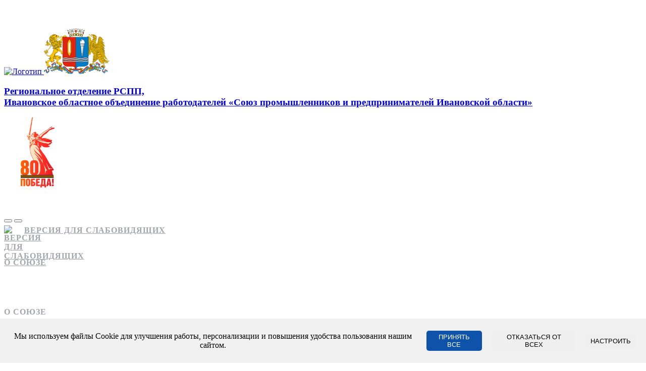

--- FILE ---
content_type: text/html; charset=UTF-8
request_url: https://ivanovo.rspp.ru/events/news/OnlaynoprosRSPPVnimaniyubiznessoobshchestva/
body_size: 69567
content:
<!DOCTYPE html>
<html lang="ru" prefix="og: https://ogp.me/ns#">
<head>
    <meta name="viewport" content="width=device-width, initial-scale=1, maximum-scale=5">
<meta charset="utf-8">
<script>
    var ajax_path = "/local/templates/.default/ajax/";
    window.LANGUAGE_ID = 'ru';
    window.COOKIE_DOMAIN = '.rspp.ru';
</script>

<link rel="icon" href="/favicon.ico" sizes="any" type="image/x-icon">
<link rel="manifest" href="/manifest.json">
    <link rel="icon" type="image/svg" href="/favicon.svg">
    <meta name="apple-mobile-web-app-title" content="РСПП">
    <meta name="application-name" content="РСПП">
<meta name="theme-color" content="#ffffff">

<link rel="icon" type="image/png" sizes="16x16" href="/favicon-16x16.png">
<link rel="icon" type="image/png" sizes="32x32" href="/favicon-32x32.png">
<link rel="icon" type="image/png" sizes="36x36" href="/android-chrome-36x36.png">
<link rel="icon" type="image/x-icon" sizes="48x48" href="/favicon.ico">
<link rel="icon" type="image/png" sizes="72x72" href="/android-chrome-72x72.png">
<link rel="icon" type="image/png" sizes="96x96" href="/android-chrome-96x96.png">
<link rel="icon" type="image/png" sizes="144x144" href="/android-chrome-144x144.png">
<link rel="icon" type="image/png" sizes="192x192" href="/android-chrome-192x192.png">
<link rel="icon" type="image/png" sizes="194x194" href="/favicon-194x194.png">
<link rel="icon" type="image/png" sizes="256x256" href="/android-chrome-256x256.png">
<link rel="icon" type="image/png" sizes="384x384" href="/android-chrome-384x384.png">
<link rel="icon" type="image/png" sizes="512x512" href="/android-chrome-512x512.png">

<link rel="mask-icon" href="/safari-pinned-tab.svg" color="#0e52a9">
<link rel="apple-touch-icon" sizes="57x57" href="/apple-touch-icon-57x57.png">
<link rel="apple-touch-icon" sizes="60x60" href="/apple-touch-icon-60x60.png">
<link rel="apple-touch-icon" sizes="72x72" href="/apple-touch-icon-72x72.png">
<link rel="apple-touch-icon" sizes="76x76" href="/apple-touch-icon-76x76.png">
<link rel="apple-touch-icon" sizes="114x114" href="/apple-touch-icon-114x114.png">
<link rel="apple-touch-icon" sizes="120x120" href="/apple-touch-icon-120x120.png">
<link rel="apple-touch-icon" sizes="144x144" href="/apple-touch-icon-144x144.png">
<link rel="apple-touch-icon" sizes="152x152" href="/apple-touch-icon-152x152.png">
<link rel="apple-touch-icon" sizes="180x180" href="/apple-touch-icon-180x180.png">
<meta name="apple-mobile-web-app-capable" content="yes">
<meta name="apple-mobile-web-app-status-bar-style" content="default">

<meta name="msapplication-TileColor" content="#ffffff">
<meta name="msapplication-TileImage" content="/mstile-144x144.png">
<meta name="msapplication-config" content="/browserconfig.xml">

<meta property="og:locale" content="ru_RU"/>
<meta property="og:type" content="article"/>
<meta property="og:site_name" content="РСПП"/>
<meta property="og:title" content="Онлайн - опрос РСПП! Вниманию бизнес – сообщества! — Новости РСПП"/>
<meta name="og:description" content="Российский союз промышленников и предпринимателей совместно с Международной организацией труда (МОТ) проводит опрос среди своих членов, чтобы понять текущую ситуацию и проблемы в связи с продолжающимся кризисом, связанным с распространением COVID-19." />
<meta property="og:image" content="https://ivanovo.rspp.ru/favicon.png"/>
<meta name="og:url" content="https://ivanovo.rspp.ru/events/news/OnlaynoprosRSPPVnimaniyubiznessoobshchestva/" />

<meta property="twitter:card" content="summary_large_image"/>
<meta property="twitter:title" content="Онлайн - опрос РСПП! Вниманию бизнес – сообщества! — Новости РСПП">
<meta name="twitter:description" content="Российский союз промышленников и предпринимателей совместно с Международной организацией труда (МОТ) проводит опрос среди своих членов, чтобы понять текущую ситуацию и проблемы в связи с продолжающимся кризисом, связанным с распространением COVID-19." />
<meta property="twitter:image" content="https://ivanovo.rspp.ru/favicon.png"/>

<meta name="copyright" content="«РСПП»" />
    <meta http-equiv="Content-Type" content="text/html; charset=UTF-8" />
<meta name="robots" content="index, follow" />
<meta name="keywords" content="опрос, предпринимателей, можно, просим, рспп" />
<meta name="description" content="Российский союз промышленников и предпринимателей совместно с Международной организацией труда (МОТ) проводит опрос среди своих членов, чтобы понять текущую ситуацию и проблемы в связи с продолжающимся кризисом, связанным с распространением COVID-19." />
<link rel="canonical" href="https://ivanovo.rspp.ru/events/news/OnlaynoprosRSPPVnimaniyubiznessoobshchestva/" />
<style>.header__navigation .item{display:flex;flex-direction:row;align-items:center;font-weight:700;color:rgba(25,30,39,.4);text-transform:uppercase;transition:color .3s ease;padding:2.5rem 1.5rem;letter-spacing:.06rem}.header__navigation .item.display-none-desktop + .item,.header__navigation .item:first-child{padding-left:0}.header__navigation .item:last-child{padding-right:0}.header__navigation .item.display-none-desktop+.item,.header__navigation .item:first-child{padding-left:0}.mobile .header__top_logo img{height:6.4rem;width:6.4rem;margin-right:0!important}.header__top{padding:3rem 0}.mobile .header__top{padding:2rem 0 1.2rem;}.mobile .header__mobile-btn{margin-top: 1rem;}.header__navigation_bar__admin .item{padding:5px 0;margin-right:20px}._red_color{color:#e54343 !important}.mobile .admin__item__exit{margin-bottom:4.8rem !important}html:not(.mobile) .header__navigation_bar .item__right{margin-left:auto;margin-right: 0;}</style>


<link href="/bitrix/js/ui/design-tokens/dist/ui.design-tokens.css?172634319126358" type="text/css"  rel="stylesheet" />
<link href="/bitrix/js/ui/fonts/opensans/ui.font.opensans.css?16920676882555" type="text/css"  rel="stylesheet" />
<link href="/bitrix/js/main/popup/dist/main.popup.bundle.css?173752774829852" type="text/css"  rel="stylesheet" />
<link href="/bitrix/js/main/core/css/core_date.css?169206768510481" type="text/css"  rel="stylesheet" />
<link href="/local/templates/.default/components/bitrix/news/.default/bitrix/news.detail/news_detail_general/style.css?1668701313630" type="text/css"  rel="stylesheet" />
<link href="/local/app/assets/lib/fancyapps.4.0/fancybox.min.css?166818187819766" type="text/css"  rel="stylesheet" />
<link href="/local/app/assets/build/bundle.css?1751452455200083" type="text/css"  data-template-style="true"  rel="stylesheet" />
<link href="/local/templates/region/css/cookie-notice.css?17633864222797" type="text/css"  data-template-style="true"  rel="stylesheet" />
<script>if(!window.BX)window.BX={};if(!window.BX.message)window.BX.message=function(mess){if(typeof mess==='object'){for(let i in mess) {BX.message[i]=mess[i];} return true;}};</script>
<script>(window.BX||top.BX).message({"JS_CORE_LOADING":"Загрузка...","JS_CORE_NO_DATA":"- Нет данных -","JS_CORE_WINDOW_CLOSE":"Закрыть","JS_CORE_WINDOW_EXPAND":"Развернуть","JS_CORE_WINDOW_NARROW":"Свернуть в окно","JS_CORE_WINDOW_SAVE":"Сохранить","JS_CORE_WINDOW_CANCEL":"Отменить","JS_CORE_WINDOW_CONTINUE":"Продолжить","JS_CORE_H":"ч","JS_CORE_M":"м","JS_CORE_S":"с","JSADM_AI_HIDE_EXTRA":"Скрыть лишние","JSADM_AI_ALL_NOTIF":"Показать все","JSADM_AUTH_REQ":"Требуется авторизация!","JS_CORE_WINDOW_AUTH":"Войти","JS_CORE_IMAGE_FULL":"Полный размер"});</script>

<script src="/bitrix/js/main/core/core.js?1737527728498062"></script>

<script>BX.Runtime.registerExtension({"name":"main.core","namespace":"BX","loaded":true});</script>
<script>BX.setJSList(["\/bitrix\/js\/main\/core\/core_ajax.js","\/bitrix\/js\/main\/core\/core_promise.js","\/bitrix\/js\/main\/polyfill\/promise\/js\/promise.js","\/bitrix\/js\/main\/loadext\/loadext.js","\/bitrix\/js\/main\/loadext\/extension.js","\/bitrix\/js\/main\/polyfill\/promise\/js\/promise.js","\/bitrix\/js\/main\/polyfill\/find\/js\/find.js","\/bitrix\/js\/main\/polyfill\/includes\/js\/includes.js","\/bitrix\/js\/main\/polyfill\/matches\/js\/matches.js","\/bitrix\/js\/ui\/polyfill\/closest\/js\/closest.js","\/bitrix\/js\/main\/polyfill\/fill\/main.polyfill.fill.js","\/bitrix\/js\/main\/polyfill\/find\/js\/find.js","\/bitrix\/js\/main\/polyfill\/matches\/js\/matches.js","\/bitrix\/js\/main\/polyfill\/core\/dist\/polyfill.bundle.js","\/bitrix\/js\/main\/core\/core.js","\/bitrix\/js\/main\/polyfill\/intersectionobserver\/js\/intersectionobserver.js","\/bitrix\/js\/main\/lazyload\/dist\/lazyload.bundle.js","\/bitrix\/js\/main\/polyfill\/core\/dist\/polyfill.bundle.js","\/bitrix\/js\/main\/parambag\/dist\/parambag.bundle.js"]);
</script>
<script>BX.Runtime.registerExtension({"name":"ui.design-tokens","namespace":"window","loaded":true});</script>
<script>(window.BX||top.BX).message({"AMPM_MODE":false});(window.BX||top.BX).message({"MONTH_1":"Январь","MONTH_2":"Февраль","MONTH_3":"Март","MONTH_4":"Апрель","MONTH_5":"Май","MONTH_6":"Июнь","MONTH_7":"Июль","MONTH_8":"Август","MONTH_9":"Сентябрь","MONTH_10":"Октябрь","MONTH_11":"Ноябрь","MONTH_12":"Декабрь","MONTH_1_S":"января","MONTH_2_S":"февраля","MONTH_3_S":"марта","MONTH_4_S":"апреля","MONTH_5_S":"мая","MONTH_6_S":"июня","MONTH_7_S":"июля","MONTH_8_S":"августа","MONTH_9_S":"сентября","MONTH_10_S":"октября","MONTH_11_S":"ноября","MONTH_12_S":"декабря","MON_1":"янв","MON_2":"фев","MON_3":"мар","MON_4":"апр","MON_5":"мая","MON_6":"июн","MON_7":"июл","MON_8":"авг","MON_9":"сен","MON_10":"окт","MON_11":"ноя","MON_12":"дек","DAY_OF_WEEK_0":"Воскресенье","DAY_OF_WEEK_1":"Понедельник","DAY_OF_WEEK_2":"Вторник","DAY_OF_WEEK_3":"Среда","DAY_OF_WEEK_4":"Четверг","DAY_OF_WEEK_5":"Пятница","DAY_OF_WEEK_6":"Суббота","DOW_0":"Вс","DOW_1":"Пн","DOW_2":"Вт","DOW_3":"Ср","DOW_4":"Чт","DOW_5":"Пт","DOW_6":"Сб","FD_SECOND_AGO_0":"#VALUE# секунд назад","FD_SECOND_AGO_1":"#VALUE# секунду назад","FD_SECOND_AGO_10_20":"#VALUE# секунд назад","FD_SECOND_AGO_MOD_1":"#VALUE# секунду назад","FD_SECOND_AGO_MOD_2_4":"#VALUE# секунды назад","FD_SECOND_AGO_MOD_OTHER":"#VALUE# секунд назад","FD_SECOND_DIFF_0":"#VALUE# секунд","FD_SECOND_DIFF_1":"#VALUE# секунда","FD_SECOND_DIFF_10_20":"#VALUE# секунд","FD_SECOND_DIFF_MOD_1":"#VALUE# секунда","FD_SECOND_DIFF_MOD_2_4":"#VALUE# секунды","FD_SECOND_DIFF_MOD_OTHER":"#VALUE# секунд","FD_SECOND_SHORT":"#VALUE#с","FD_MINUTE_AGO_0":"#VALUE# минут назад","FD_MINUTE_AGO_1":"#VALUE# минуту назад","FD_MINUTE_AGO_10_20":"#VALUE# минут назад","FD_MINUTE_AGO_MOD_1":"#VALUE# минуту назад","FD_MINUTE_AGO_MOD_2_4":"#VALUE# минуты назад","FD_MINUTE_AGO_MOD_OTHER":"#VALUE# минут назад","FD_MINUTE_DIFF_0":"#VALUE# минут","FD_MINUTE_DIFF_1":"#VALUE# минута","FD_MINUTE_DIFF_10_20":"#VALUE# минут","FD_MINUTE_DIFF_MOD_1":"#VALUE# минута","FD_MINUTE_DIFF_MOD_2_4":"#VALUE# минуты","FD_MINUTE_DIFF_MOD_OTHER":"#VALUE# минут","FD_MINUTE_0":"#VALUE# минут","FD_MINUTE_1":"#VALUE# минуту","FD_MINUTE_10_20":"#VALUE# минут","FD_MINUTE_MOD_1":"#VALUE# минуту","FD_MINUTE_MOD_2_4":"#VALUE# минуты","FD_MINUTE_MOD_OTHER":"#VALUE# минут","FD_MINUTE_SHORT":"#VALUE#мин","FD_HOUR_AGO_0":"#VALUE# часов назад","FD_HOUR_AGO_1":"#VALUE# час назад","FD_HOUR_AGO_10_20":"#VALUE# часов назад","FD_HOUR_AGO_MOD_1":"#VALUE# час назад","FD_HOUR_AGO_MOD_2_4":"#VALUE# часа назад","FD_HOUR_AGO_MOD_OTHER":"#VALUE# часов назад","FD_HOUR_DIFF_0":"#VALUE# часов","FD_HOUR_DIFF_1":"#VALUE# час","FD_HOUR_DIFF_10_20":"#VALUE# часов","FD_HOUR_DIFF_MOD_1":"#VALUE# час","FD_HOUR_DIFF_MOD_2_4":"#VALUE# часа","FD_HOUR_DIFF_MOD_OTHER":"#VALUE# часов","FD_HOUR_SHORT":"#VALUE#ч","FD_YESTERDAY":"вчера","FD_TODAY":"сегодня","FD_TOMORROW":"завтра","FD_DAY_AGO_0":"#VALUE# дней назад","FD_DAY_AGO_1":"#VALUE# день назад","FD_DAY_AGO_10_20":"#VALUE# дней назад","FD_DAY_AGO_MOD_1":"#VALUE# день назад","FD_DAY_AGO_MOD_2_4":"#VALUE# дня назад","FD_DAY_AGO_MOD_OTHER":"#VALUE# дней назад","FD_DAY_DIFF_0":"#VALUE# дней","FD_DAY_DIFF_1":"#VALUE# день","FD_DAY_DIFF_10_20":"#VALUE# дней","FD_DAY_DIFF_MOD_1":"#VALUE# день","FD_DAY_DIFF_MOD_2_4":"#VALUE# дня","FD_DAY_DIFF_MOD_OTHER":"#VALUE# дней","FD_DAY_AT_TIME":"#DAY# в #TIME#","FD_DAY_SHORT":"#VALUE#д","FD_MONTH_AGO_0":"#VALUE# месяцев назад","FD_MONTH_AGO_1":"#VALUE# месяц назад","FD_MONTH_AGO_10_20":"#VALUE# месяцев назад","FD_MONTH_AGO_MOD_1":"#VALUE# месяц назад","FD_MONTH_AGO_MOD_2_4":"#VALUE# месяца назад","FD_MONTH_AGO_MOD_OTHER":"#VALUE# месяцев назад","FD_MONTH_DIFF_0":"#VALUE# месяцев","FD_MONTH_DIFF_1":"#VALUE# месяц","FD_MONTH_DIFF_10_20":"#VALUE# месяцев","FD_MONTH_DIFF_MOD_1":"#VALUE# месяц","FD_MONTH_DIFF_MOD_2_4":"#VALUE# месяца","FD_MONTH_DIFF_MOD_OTHER":"#VALUE# месяцев","FD_MONTH_SHORT":"#VALUE#мес","FD_YEARS_AGO_0":"#VALUE# лет назад","FD_YEARS_AGO_1":"#VALUE# год назад","FD_YEARS_AGO_10_20":"#VALUE# лет назад","FD_YEARS_AGO_MOD_1":"#VALUE# год назад","FD_YEARS_AGO_MOD_2_4":"#VALUE# года назад","FD_YEARS_AGO_MOD_OTHER":"#VALUE# лет назад","FD_YEARS_DIFF_0":"#VALUE# лет","FD_YEARS_DIFF_1":"#VALUE# год","FD_YEARS_DIFF_10_20":"#VALUE# лет","FD_YEARS_DIFF_MOD_1":"#VALUE# год","FD_YEARS_DIFF_MOD_2_4":"#VALUE# года","FD_YEARS_DIFF_MOD_OTHER":"#VALUE# лет","FD_YEARS_SHORT_0":"#VALUE#л","FD_YEARS_SHORT_1":"#VALUE#г","FD_YEARS_SHORT_10_20":"#VALUE#л","FD_YEARS_SHORT_MOD_1":"#VALUE#г","FD_YEARS_SHORT_MOD_2_4":"#VALUE#г","FD_YEARS_SHORT_MOD_OTHER":"#VALUE#л","CAL_BUTTON":"Выбрать","CAL_TIME_SET":"Установить время","CAL_TIME":"Время","FD_LAST_SEEN_TOMORROW":"завтра в #TIME#","FD_LAST_SEEN_NOW":"только что","FD_LAST_SEEN_TODAY":"сегодня в #TIME#","FD_LAST_SEEN_YESTERDAY":"вчера в #TIME#","FD_LAST_SEEN_MORE_YEAR":"более года назад"});</script>
<script type="extension/settings" data-extension="main.date">{"formats":{"FORMAT_DATE":"DD.MM.YYYY","FORMAT_DATETIME":"DD.MM.YYYY HH:MI:SS","SHORT_DATE_FORMAT":"d.m.Y","MEDIUM_DATE_FORMAT":"j M Y","LONG_DATE_FORMAT":"j F Y","DAY_MONTH_FORMAT":"j F","DAY_SHORT_MONTH_FORMAT":"j M","SHORT_DAY_OF_WEEK_MONTH_FORMAT":"D, j F","SHORT_DAY_OF_WEEK_SHORT_MONTH_FORMAT":"D, j M","DAY_OF_WEEK_MONTH_FORMAT":"l, j F","FULL_DATE_FORMAT":"l, j F  Y","SHORT_TIME_FORMAT":"H:i","LONG_TIME_FORMAT":"H:i:s"}}</script>
<script>BX.Runtime.registerExtension({"name":"main.date","namespace":"BX.Main","loaded":true});</script>
<script>BX.Runtime.registerExtension({"name":"ui.fonts.opensans","namespace":"window","loaded":true});</script>
<script>BX.Runtime.registerExtension({"name":"main.popup","namespace":"BX.Main","loaded":true});</script>
<script>BX.Runtime.registerExtension({"name":"popup","namespace":"window","loaded":true});</script>
<script>(window.BX||top.BX).message({"WEEK_START":1});</script>
<script>BX.Runtime.registerExtension({"name":"date","namespace":"window","loaded":true});</script>
<script>BX.Runtime.registerExtension({"name":"fx","namespace":"window","loaded":true});</script>
<script>(window.BX||top.BX).message({"LANGUAGE_ID":"ru","FORMAT_DATE":"DD.MM.YYYY","FORMAT_DATETIME":"DD.MM.YYYY HH:MI:SS","COOKIE_PREFIX":"BITRIX_SM","SERVER_TZ_OFFSET":"10800","UTF_MODE":"Y","SITE_ID":"dq","SITE_DIR":"\/","USER_ID":"","SERVER_TIME":1769619751,"USER_TZ_OFFSET":0,"USER_TZ_AUTO":"Y","bitrix_sessid":"bb536649c59bf6da773b22cdf35044d1"});</script>


<script src="/bitrix/js/main/date/main.date.js?173752774855818"></script>
<script src="/bitrix/js/main/popup/dist/main.popup.bundle.js?1737527748117175"></script>
<script src="/bitrix/js/main/core/core_date.js?169206768536080"></script>
<script src="/bitrix/js/main/core/core_fx.js?169206768516888"></script>
<script>;window.ww_metrics_check=false;setInterval(function(){window.ww_metrics_check=false;},5000);function ww_metrics_postcheck(){if(!window.ww_metrics_check){window.ww_metrics_check=true;let request=new XMLHttpRequest();let formData='sessid='+BX.bitrix_sessid()+'&cur_page=/events/news/OnlaynoprosRSPPVnimaniyubiznessoobshchestva/index.php&use_chat='+window.ww_is_webchat_show;request.responseType='json';request.open('POST','/bitrix/components/webway/metrics.simple/wwcheckmetrics.php',true);request.setRequestHeader('Content-type','application/x-www-form-urlencoded');request.addEventListener('readystatechange',function(){if(request.readyState===4 && request.status===200){let data=request.response;}});request.send(formData);}};document.addEventListener('mousemove',function(){ww_metrics_postcheck();});document.addEventListener('touchmove',function(){ww_metrics_postcheck();});document.addEventListener('scroll',function(){ww_metrics_postcheck();});window.addEventListener('beforeunload',function(){window.ww_metrics_check=false;ww_metrics_postcheck();});window.ww_metrics_check=false;setInterval(function(){window.ww_metrics_check=false;},5000);document.cookie="WW_BX_USER_ID=bx9b3c575c688d8d6838efa22c219b79aa;path=/;max-age=946857600";</script>



<script src="/local/app/assets/build/bundle.js?1692639531328999"></script>
<script src="/local/templates/region/js/cookie-notice.js?17633864228267"></script>
<script src="/local/app/assets/lib/fancyapps.4.0/fancybox.min.js?1668181753105606"></script>
<script>var _ba = _ba || []; _ba.push(["aid", "2aa1c17c531ffd63aa1d4e384d752076"]); _ba.push(["host", "ivanovo.rspp.ru"]); (function() {var ba = document.createElement("script"); ba.type = "text/javascript"; ba.async = true;ba.src = (document.location.protocol == "https:" ? "https://" : "http://") + "bitrix.info/ba.js";var s = document.getElementsByTagName("script")[0];s.parentNode.insertBefore(ba, s);})();</script>


    <title>Онлайн - опрос РСПП! Вниманию бизнес – сообщества! — Новости РСПП</title>
</head>
<body>
<div class="bvi-hide">
    </div>
<header class="header" id="header">
    <div class="header__fixed-mobile">
        <div class="container">
            <div class="header__top row">
    <div class="col-12">
        <span class="header__top_logo">
            <a href="https://rspp.ru/" rel="nofollow" aria-label="Открыть основной сайт РСПП" title="Открыть основной сайт РСПП">
                <img src="/local/app/assets/img/logo/rspp.svg" alt="Логотип">
            </a>
                    <a href="/" rel="nofollow" aria-label="Открыть главную страницу" title="Открыть главную страницу">
                <svg xmlns="http://www.w3.org/2000/svg" xmlns:xlink="http://www.w3.org/1999/xlink" width="130" height="91" viewBox="0 0 130 91">
  <image id="Слой_56" data-name="Слой 56" width="130" height="91" xlink:href="[data-uri]"/>
</svg>
            </a>
                <a href="/" rel="nofollow" aria-label="Открыть главную страницу" title="Открыть главную страницу">
                                        <h3 class="display-none-mobile structure-union__title">
                    Региональное отделение РСПП,                    <br>
                    Ивановское областное объединение работодателей «Союз промышленников и предпринимателей Ивановской области»                </h3>
                    </a>
								 <img class="" src="https://rspp.ru/upload/content/48d/9za56ff8djfevjnu6anz9gfie0x0j7lh/pobeda-80-let.png" height="140" width="140"  alt="9 мая" title="80 лет победы">
        </span>

    </div>
</div>
<div class="header__mobile-btn display-none-desktop">
    <button class="find-btn bvi-no-styles" data-find-btn="" aria-label="Открыть поиск" title="Поиск"></button>
    <button class="menu-btn bvi-no-styles" data-menu-btn="" aria-label="Открыть меню" title="Меню">
        <span class="bvi-no-styles"></span>
        <span class="bvi-no-styles"></span>
        <span class="bvi-no-styles"></span>
    </button>
</div>
<div class="header__navigation">
    <div class="header__navigation_bar header__navigation_bar__admin main-page" style="border: none;">
                <a class="item link bvi-open item__right" href="https://rspp.ru/api/v1/version-for-the-visually-impaired/" title="Включить версию для слабовидящих">
            <img width="40" height="20" src="/local/app/assets/lib/bvi@2.0.0/img/eye.svg" alt="Версия для слабовидящих" title="Включить версию для слабовидящих">
            Версия для слабовидящих
        </a>
    </div>
</div>
<div class="header__navigation" data-menu-content="">
    <!-- многострочное меню, любой вложенности-->
    <!-- data - данные для заполнения меню, active - активный пункт меню-->
    <!-- level служит для взятия из массива currentPage нужного значения вложенности страниц-->
    <!-- backBtnName - на мобильной версии, текст кнопки назад-->
        <div id="rspp_admin_menu_point" class="header__navigation_bar">
                    <a class="item sub_menu " href="/about/">О союзе</a>

            <div class="header__navigation_bar  display-none-desktop">
        <span class="item back_btn display-none-desktop">О союзе</span>
        <a class="item link " href="/about/inform/">Сведения</a>

            <a class="item link " href="/about/structure/">Структура</a>

            <a class="item link " href="/about/docs/">Документы</a>

        </div>
            <a class="item sub_menu active" href="/events/">События</a>

            <div class="header__navigation_bar  active">
        <span class="item back_btn display-none-desktop">События</span>
        <a class="item link active" href="/events/news/">Новости</a>

            <a class="item link " href="/events/pov/">Точки зрения</a>

            <a class="item link " href="/events/activities/">Мероприятия</a>

            <a class="item link " href="/events/media/">Фото и видео</a>

        </div>
            <a class="item link " href="/registerofmembers/">Реестр членов</a>

            <a class="item sub_menu " href="/activity/">Деятельность</a>

            <div class="header__navigation_bar  display-none-desktop">
        <span class="item back_btn display-none-desktop">Деятельность</span>
        <a class="item link " href="/activity/business_proposals/">Предложения по поддержке и развитию бизнеса</a>

            <a class="item link " href="/activity/business_services/">Услуги для бизнеса</a>

        </div>
            <a class="item link " href="/contacts/">Контакты</a>

        <script type="application/ld+json">
        {
            "@context": "https://schema.org",
            "@type": "BreadcrumbList",
            "itemListElement":
            [
                                {
                    "@type": "ListItem",
                    "position": 1,
                    "item":
                    {
                        "@id": "/events/",
                        "name": "События"
                    }
                },                                {
                    "@type": "ListItem",
                    "position": 2,
                    "item":
                    {
                        "@id": "/events/news/",
                        "name": "Новости"
                    }
                }                            ]
        }
    </script>
        </div>
    <button class="item find-btn display-none-mobile bvi-no-styles" data-find-btn="" aria-label="Открыть поиск" title="Поиск">поиск</button>
</div>
        </div>
    </div>
            <div class="container display-none-desktop">
        <div class="btn-arrow-left" data-goto-menu-btn="">События</div>
    </div>
    </header>
<div id="content">
    <div id="news-all-news">
    <div class="container">
        <div class="article mt-48">
            <div class="row">
                <div class="col-12">
                    <div itemid="https://ivanovo.rspp.ru/events/news/OnlaynoprosRSPPVnimaniyubiznessoobshchestva/" itemscope itemtype="https://schema.org/NewsArticle">
    <meta itemprop="datePublished" content="2020-04-16T00:00:00+0300">
    <meta itemprop="dateModified" content="2020-04-16T19:21:42+0300">
        <meta itemprop="articleSection" content="Новости">
    <div class="article__title">
        <div class="article-title">
            <h1 class="article-title__block" itemprop="headline">Онлайн - опрос РСПП! Вниманию бизнес – сообщества!</h1>
            <div class="article-title__details mt-40">
                <div class="article-title__details-wrapper">
                    <time class="article-title__date client-format-date _time"
                          datetime="2020-04-16T00:00:00+0300"
                          data-timestamp="1586984400">
                        16 апреля 2020                    </time>
                    <div class="article-title__social">
                        
    <a class="article-title__social-item" href="https://vk.com/share.php?url=https%3A%2F%2Fivanovo.rspp.ru%2Fevents%2Fnews%2FOnlaynoprosRSPPVnimaniyubiznessoobshchestva%2F" target="_blank">
        <svg width="24" height="24" fill="none" xmlns="http://www.w3.org/2000/svg" class="svg-inline"><path fill-rule="evenodd" clip-rule="evenodd" d="M12.98 17.253s.362-.039.547-.23c.169-.174.163-.503.163-.503s-.022-1.538.722-1.766c.734-.223 1.676 1.488 2.675 2.146.756.497 1.329.388 1.329.388l2.671-.035s1.397-.083.735-1.137c-.055-.086-.387-.78-1.986-2.204-1.676-1.492-1.45-1.25.566-3.83 1.23-1.571 1.72-2.53 1.566-2.94-.145-.393-1.05-.289-1.05-.289l-3.006.018s-.223-.03-.388.066c-.162.093-.267.31-.267.31s-.475 1.215-1.11 2.249c-1.339 2.181-1.874 2.296-2.093 2.161-.51-.316-.383-1.268-.383-1.945 0-2.115.335-2.996-.65-3.224-.327-.076-.567-.126-1.404-.134-1.073-.01-1.98.004-2.495.245-.343.16-.607.519-.445.54.198.025.648.116.887.427.308.403.297 1.306.297 1.306s.177 2.489-.413 2.798c-.405.212-.961-.221-2.155-2.2C6.68 8.456 6.22 7.336 6.22 7.336s-.09-.21-.249-.322a1.263 1.263 0 0 0-.462-.179l-2.857.018s-.43.011-.587.19c-.14.16-.01.489-.01.489s2.236 5.022 4.77 7.553c2.323 2.32 4.96 2.168 4.96 2.168h1.196z" fill="#fff" opacity=".4"/></svg>
    </a>
    <a class="article-title__social-item" href="https://connect.ok.ru/offer?url=https%3A%2F%2Fivanovo.rspp.ru%2Fevents%2Fnews%2FOnlaynoprosRSPPVnimaniyubiznessoobshchestva%2F" target="_blank">
        <svg width="12" height="19" fill="none" xmlns="http://www.w3.org/2000/svg" class="svg-inline"><path d="M10.667 9.5c-.667 0-2 1.267-4.667 1.267S2 9.5 1.333 9.5C.597 9.5 0 10.068 0 10.767c0 .633.379.938.667 1.098C1.457 12.304 4 13.3 4 13.3l-2.833 3.444s-.5.592-.5.99C.667 18.431 1.264 19 2 19c.68 0 .99-.416.99-.416S5.994 15.196 6 15.2c.005-.004 3.01 3.384 3.01 3.384S9.32 19 10 19c.736 0 1.333-.567 1.333-1.267 0-.397-.5-.989-.5-.989L8 13.3s2.543-.996 3.333-1.435c.288-.16.667-.465.667-1.098 0-.7-.597-1.267-1.333-1.267zM6.003 0C3.425 0 1.336 1.985 1.336 4.433c0 2.449 2.09 4.434 4.667 4.434 2.576 0 4.666-1.985 4.666-4.434C10.67 1.985 8.58 0 6.003 0zm0 6.65c-1.29 0-2.334-.992-2.334-2.217 0-1.224 1.045-2.216 2.334-2.216 1.288 0 2.333.992 2.333 2.216 0 1.225-1.045 2.217-2.333 2.217z" fill="#191E27"/></svg>
    </a>
    <a class="article-title__social-item" href="https://t.me/share/url?url=https%3A%2F%2Fivanovo.rspp.ru%2Fevents%2Fnews%2FOnlaynoprosRSPPVnimaniyubiznessoobshchestva%2F" target="_blank">
        <img src="/local/assets/img/telegram_3.svg" alt="Telegram" width="24" height="24">
    </a>
                    </div>
                </div>
                            </div>
        </div>
    </div>
        <div class="article__wrapper mt-48">
        <div class="article__content wysiwyg" itemprop="articleBody">
            <p>
	Российский союз промышленников и предпринимателей совместно с Международной организацией труда (МОТ) проводит опрос среди своих членов, чтобы понять текущую ситуацию и проблемы в связи с продолжающимся кризисом, связанным с распространением COVID-19.
</p>
<p>
	 Просим предпринимателей региона принять участие в данном опросе.
</p>
<p>
	 Результаты опроса будут направлены в Правительство Российской Федерации и опубликованы на официальном сайте РСПП.
</p>
<p>
	 Опрос проводится анонимно, займет не более 10 минут, его можно пройти на компьютере, телефоне или планшете.
</p>
<p>
	 Доступ к онлайн-опросу можно получить, перейдя по следующей ссылке:
</p>
<p>
 <a target="_blank" class="link-bar" href="https://actemp.syd1.qualtrics.com/jfe/form/SV_5tpZEeRZWWM5vfL?Q_Language=RU%20">https://actemp.syd1.qualtrics.com/jfe/form/SV_5tpZEeRZWWM5vfL?Q_Language=RU</a>
</p>
<p>
	 или прилагаемому ниже QR-коду:
</p>
<p>
	<img alt="41455.png" src="/upload/medialibrary/ec3/41455.png" title="41455.png" width="176" height="176"><br>
</p>
<p>
	 Просим завершить опрос до 22 апреля 2020 года.
</p>
<p>
	 По всем вопросам просьба обращаться к Хусяиншину Рафаэлю Равильевичу (директор РСПП по региональному развитию) по адресу: <a href="mailto:KhusyainshinRR@rspp.ru">KhusyainshinRR@rspp.ru</a> или телефону +7(495)663-04-04 доб.1149.
</p>        </div>
                <div class="article__cat mt-64">
            <div class="article__name"><span>Поделитесь</span></div>
            <div class="article__block mt-40">
                <div class="article__social">
                    
    <a class="article__social-item" href="https://vk.com/share.php?url=https%3A%2F%2Fivanovo.rspp.ru%2Fevents%2Fnews%2FOnlaynoprosRSPPVnimaniyubiznessoobshchestva%2F" target="_blank">
        <div class="article__social-icon article__social-icon--vk">
            <svg width="24" height="24" fill="none" xmlns="http://www.w3.org/2000/svg" class="svg-inline"><path fill-rule="evenodd" clip-rule="evenodd" d="M12.98 17.253s.362-.039.547-.23c.169-.174.163-.503.163-.503s-.022-1.538.722-1.766c.734-.223 1.676 1.488 2.675 2.146.756.497 1.329.388 1.329.388l2.671-.035s1.397-.083.735-1.137c-.055-.086-.387-.78-1.986-2.204-1.676-1.492-1.45-1.25.566-3.83 1.23-1.571 1.72-2.53 1.566-2.94-.145-.393-1.05-.289-1.05-.289l-3.006.018s-.223-.03-.388.066c-.162.093-.267.31-.267.31s-.475 1.215-1.11 2.249c-1.339 2.181-1.874 2.296-2.093 2.161-.51-.316-.383-1.268-.383-1.945 0-2.115.335-2.996-.65-3.224-.327-.076-.567-.126-1.404-.134-1.073-.01-1.98.004-2.495.245-.343.16-.607.519-.445.54.198.025.648.116.887.427.308.403.297 1.306.297 1.306s.177 2.489-.413 2.798c-.405.212-.961-.221-2.155-2.2C6.68 8.456 6.22 7.336 6.22 7.336s-.09-.21-.249-.322a1.263 1.263 0 0 0-.462-.179l-2.857.018s-.43.011-.587.19c-.14.16-.01.489-.01.489s2.236 5.022 4.77 7.553c2.323 2.32 4.96 2.168 4.96 2.168h1.196z" fill="#fff" opacity=".4"/></svg>
        </div>
        <div class="article__social-name"><span>Вконтакте</span></div>
    </a>
    <a class="article__social-item" href="https://connect.ok.ru/offer?url=https%3A%2F%2Fivanovo.rspp.ru%2Fevents%2Fnews%2FOnlaynoprosRSPPVnimaniyubiznessoobshchestva%2F" target="_blank">
        <div class="article__social-icon article__social-icon--ok">
            <svg width="12" height="19" fill="none" xmlns="http://www.w3.org/2000/svg" class="svg-inline"><path d="M10.667 9.5c-.667 0-2 1.267-4.667 1.267S2 9.5 1.333 9.5C.597 9.5 0 10.068 0 10.767c0 .633.379.938.667 1.098C1.457 12.304 4 13.3 4 13.3l-2.833 3.444s-.5.592-.5.99C.667 18.431 1.264 19 2 19c.68 0 .99-.416.99-.416S5.994 15.196 6 15.2c.005-.004 3.01 3.384 3.01 3.384S9.32 19 10 19c.736 0 1.333-.567 1.333-1.267 0-.397-.5-.989-.5-.989L8 13.3s2.543-.996 3.333-1.435c.288-.16.667-.465.667-1.098 0-.7-.597-1.267-1.333-1.267zM6.003 0C3.425 0 1.336 1.985 1.336 4.433c0 2.449 2.09 4.434 4.667 4.434 2.576 0 4.666-1.985 4.666-4.434C10.67 1.985 8.58 0 6.003 0zm0 6.65c-1.29 0-2.334-.992-2.334-2.217 0-1.224 1.045-2.216 2.334-2.216 1.288 0 2.333.992 2.333 2.216 0 1.225-1.045 2.217-2.333 2.217z" fill="#191E27"/></svg>
        </div>
        <div class="article__social-name"><span>В Одноклассниках</span></div>
    </a>
    <a class="article__social-item" href="https://t.me/share/url?url=https%3A%2F%2Fivanovo.rspp.ru%2Fevents%2Fnews%2FOnlaynoprosRSPPVnimaniyubiznessoobshchestva%2F" target="_blank">
        <div class="article__social-icon article__social-icon--tg">
            <img src="/local/assets/img/telegram_3.svg" alt="Telegram" width="24" height="24">
        </div>
        <div class="article__social-name"><span>В Telegram</span></div>
    </a>
                </div>
            </div>
        </div>
                    </div>

    </div>
<script>
    Fancybox.defaults.l10n = {
        CLOSE: "Закрыть",
        NEXT: "Следующий",
        PREV: "Предыдущий",
        MODAL: "Вы можете закрыть окно нажатием ESC",
        ERROR: "Ошибка, попробуйте повторить попытку",
        IMAGE_ERROR: "Изображение не найдено",
        ELEMENT_NOT_FOUND: "HTML элемент не найден",
        AJAX_NOT_FOUND: "Ошибка загрузки AJAX: Не найдено",
        AJAX_FORBIDDEN: "Ошибка загрузки AJAX: Запрещено",
        IFRAME_ERROR: "Ошибка при загрузке фрейма",
        TOGGLE_ZOOM: "Приблизить",
        TOGGLE_THUMBS: "Миниатюры",
        TOGGLE_SLIDESHOW: "Слайд-шоу",
        TOGGLE_FULLSCREEN: "Полноэкранный режим",
        DOWNLOAD: "Загрузить"
    };

    Fancybox.bind('[data-fancybox="gallery"]', {
        Image: {
            Panzoom: {
                zoomFriction: 0.7,
                maxScale: function () {
                    return 5;
                },
            },
        },
        Toolbar: {
            display: [
                { id: "download", position: "left" },
                { id: "prev", position: "center" },
                { id: "counter", position: "center" },
                { id: "next", position: "center" },
                "zoom",
                "slideshow",
                "fullscreen",
                "thumbs",
                "close",
            ],
        },
    });
</script>
                </div>
            </div>
        </div>
    </div>
</div>
    </div>
<footer class="footer" id="footer">
    <div class="container">
        <div class="row">
  <div class="footer__company col-4">
    <span class="flex-row">
      <a class="footer__logo" href="https://rspp.ru/" rel="nofollow" aria-label="Открыть основной сайт РСПП" title="Открыть основной сайт РСПП">
        <img class="footer__logo-image mr-20" src="/local/templates/.default/common/images/logo.png" alt="Логотип РСПП">
      </a>
                    <a class="footer__logo"  href="/" rel="nofollow" aria-label="Открыть главную страницу" title="Открыть главную страницу">
                <svg xmlns="http://www.w3.org/2000/svg" xmlns:xlink="http://www.w3.org/1999/xlink" width="130" height="91" viewBox="0 0 130 91">
  <image id="Слой_56" data-name="Слой 56" width="130" height="91" xlink:href="[data-uri]"/>
</svg>
            </a>
            </span>
        <div class="footer__name">
        <span>Региональное отделение РСПП, <br>
            Ивановское областное объединение работодателей «Союз промышленников и предпринимателей Ивановской области»</span>
    </div>
    <div class="footer__copyright display-none-mobile"><span>© 2026 Все права защищены</span></div>
    <div class="footer__social display-none-mobile">
        
    <a class="footer__social-item footer__social-item-vk" href="https://vk.com/rsppnews" aria-label="Группа VK" title="Группа VK">
        <img src="/local/assets/img/vkontakte.white.svg" alt="VK группа" width="24" height="24">
    </a>
<a class="footer__social-item footer__social-item-youtube" href="https://rutube.ru/channel/26856523/" target="_blank" aria-label="Канал RuTube" title="Канал RuTube">
    <img src="/local/assets/img/rutube_2.white.svg" alt="RuTube канал" width="24" height="24">
</a>
<a class="footer__social-item footer__social-item-telegram" href="https://t.me/rsppnews" target="_blank" aria-label="Telegram канал" title="Telegram канал">
    <img src="/local/assets/img/telegram_3.white.svg" alt="Telegram канал" width="24" height="24">
</a>
    </div>
  </div>
  <div class="footer__cols col-8">
    <div class="footer__nav">
      <div class="footer__col">
        <div class="footer__title" data-spoiler-btn="noInit-desc"><span>О союзе</span></div>
        <ul class="footer__nav-list">
                <li class="footer__nav-item">
        <a class="footer__nav-link" href="/about/inform/">Сведения</a>
    </li>
    <li class="footer__nav-item">
        <a class="footer__nav-link" href="/about/structure/">Структура</a>
    </li>
    <li class="footer__nav-item">
        <a class="footer__nav-link" href="/about/docs/">Документы</a>
    </li>
        </ul>
      </div>
      <div class="footer__col">
        <div class="footer__title" data-spoiler-btn="noInit-desc"><span>Деятельность</span></div>
        <ul class="footer__nav-list">
                <li class="footer__nav-item">
        <a class="footer__nav-link" href="/activity/business_proposals/">Поддержка бизнеса</a>
    </li>
    <li class="footer__nav-item">
        <a class="footer__nav-link" href="/activity/business_services/">Услуги для бизнеса</a>
    </li>
        </ul>
      </div>
      <div class="footer__col">
        <div class="footer__title" data-spoiler-btn="noInit-desc"><span>События</span></div>
        <ul class="footer__nav-list">
                <li class="footer__nav-item">
        <a class="footer__nav-link" href="/events/news/">Новости</a>
    </li>
    <li class="footer__nav-item">
        <a class="footer__nav-link" href="/events/activities/">Мероприятия</a>
    </li>
    <li class="footer__nav-item">
        <a class="footer__nav-link" href="/events/pov/">Точки зрения</a>
    </li>
    <li class="footer__nav-item">
        <a class="footer__nav-link" href="/events/media/">Фото и видео</a>
    </li>
        </ul>
      </div>
    </div>
    <div class="footer__copyright display-none-desktop"><span>© 2026 Все права защищены</span></div>
    <div class="footer__social display-none-desktop">
        
    <a class="footer__social-item footer__social-item-vk" href="https://vk.com/rsppnews" aria-label="Группа VK" title="Группа VK">
        <img src="/local/assets/img/vkontakte.white.svg" alt="VK группа" width="24" height="24">
    </a>
<a class="footer__social-item footer__social-item-youtube" href="https://rutube.ru/channel/26856523/" target="_blank" aria-label="Канал RuTube" title="Канал RuTube">
    <img src="/local/assets/img/rutube_2.white.svg" alt="RuTube канал" width="24" height="24">
</a>
<a class="footer__social-item footer__social-item-telegram" href="https://t.me/rsppnews" target="_blank" aria-label="Telegram канал" title="Telegram канал">
    <img src="/local/assets/img/telegram_3.white.svg" alt="Telegram канал" width="24" height="24">
</a>
    </div>
  </div>
</div>
    </div>
</footer>
<!-- Поиск по сайту-->
<div class="find-overlay" data-find-overlay="">
    <div class="find-overlay__fon"></div>
    <div class="find-overlay__container">
        <button class="find-overlay__container_close-btn" data-find-close="" aria-label="Закрыть окно"></button>
        <div class="find-overlay__container_input_wrap">
            <form name="search" action="/search/">
            <input name="q" class="find-overlay__container_input" type="text" placeholder="Поиск по сайту" data-find-input="">
                <button type="submit" class="find-overlay__container_input_find" aria-label="Выполнить поиск"></button>
            </form>
        </div>
    </div>
</div>
<!-- end Поиск по сайту-->
<!-- Yandex.Metrika counter -->
<script type="text/javascript" >
    (function(m,e,t,r,i,k,a){m[i]=m[i]||function(){(m[i].a=m[i].a||[]).push(arguments)};
        m[i].l=1*new Date();k=e.createElement(t),a=e.getElementsByTagName(t)[0],k.async=1,k.src=r,a.parentNode.insertBefore(k,a)})
    (window, document, "script", "https://mc.yandex.ru/metrika/tag.js", "ym");

    ym(29143505, "init", {
        clickmap:true,
        trackLinks:true,
        accurateTrackBounce:true
    });
</script>
<noscript><div><img src="https://mc.yandex.ru/watch/29143505" style="position:absolute; left:-9999px;" alt="" /></div></noscript>
<!-- /Yandex.Metrika counter -->
<div id="cookie-notice">
  <p>Мы используем файлы Cookie для улучшения работы, персонализации и
    повышения удобства пользования нашим сайтом.</p>
  <button id="accept-cookies">ПРИНЯТЬ ВСЕ</button>
  <button id="reject-cookies">ОТКАЗАТЬСЯ ОТ ВСЕХ</button>
  <button id="cookie-settings">НАСТРОИТЬ</button>
</div>

<div id="cookie-modal">
  <div class="modal-content">
    <h2>Cookie-файлы</h2>
    <p>Cookie-файлы - это текстовая строка информации, которую веб-сервер
      передает в браузер Вашего устройства (компьютер, ноутбук, смартфон,
    планшет), и которая далее хранится там. Cookie-файлы создаются, когда вы
      используете ваш браузер, при посещении Сайта. При каждом новом посещении
      Сайта браузер отправляет cookie-файлы на Сайт, и он распознает
      пользовательское устройство, что позволяет оптимизировать навигацию по
      Сайту при каждом следующем посещении.</p>
    <p>При первом посещении Сайта Вы имеете возможность дать согласие на
      использование cookie-файлов или отказаться от него. Для отзыва ранее
      предоставленного согласия необходимо повторно открыть настройки Cookie
      через кнопку с иконкой «Печенье» в нижнем углу Сайта. При отказе от
      использования некоторых cookie-файлов определенный контент или функции
      Сайта могут быть недоступны или будут работать некорректно.</p>
    <h2>Настройка cookie-файлов</h2>
    <p>Детальная информация о целях обработки данных и поставщиках, которые мы
      используем на наших сайтах</p>
    <div class="finzortech-analytics-block">
      <div class="finzortech-analytics-header">
        <div class="analytics-title">Яндекс.Метрика</div>
        <span class="ui-switcher" data-type="analytic" data-switcher='{"id":"ym"}'></span>
      </div>
      <div class="analytics-content">
Этот сайт использует сервис веб-аналитики Яндекс.Метрика, предоставляемый компанией ООО «ЯНДЕКС», 119021, Россия, Москва, ул. Л. Толстого, 16 (далее — Яндекс).
        Сервис Яндекс.Метрика использует технологию «cookie» — небольшие текстовые файлы, размещаемые на компьютере пользователей с целью анализа их пользовательской активности.
Собранная при помощи cookie информация не может идентифицировать вас, однако может помочь нам улучшить работу нашего сайта. Информация об использовании вами данного сайта, собранная при помощи cookie, будет передаваться Яндексу и храниться на сервере Яндекса в ЕС и Российской Федерации. Яндекс будет обрабатывать эту информацию для оценки использования вами сайта, составления для нас отчетов о деятельности нашего сайта, и предоставления других услуг. Яндекс обрабатывает эту информацию в порядке, установленном в условиях использования сервиса Яндекс.Метрика.
Вы можете отказаться от использования cookies, выбрав соответствующие настройки в браузере. Также вы можете использовать инструмент. Однако это может повлиять на работу некоторых функций сайта. Используя этот сайт, вы соглашаетесь на обработку данных о вас Яндексом в порядке и целях, указанных выше.
      </div>
    </div>
    <div class="finzortech-analytics-block">
      <div class="finzortech-analytics-header">
        <div class="analytics-title">Пиксель ВКонтакте</div>
        <span class="ui-switcher" data-type="analytic" data-switcher='{"id":"vkp"}'></span>
      </div>
      <div class="analytics-content">
Пиксель ВКонтакте (vk.com) позволяет отслеживать посетителей со страницы сайта, на которой он установлен: как только человек заходит на страницу, пиксель ретаргетинга автоматически его учитывает.
С помощью пикселя мы показываем рекламу пользователям ВКонтакте, которые заходили на наш сайт или в мобильное приложение и совершили там определенные действия.
Пиксель принадлежит ООО «В Контакте», расположенного по адресу 191024, Санкт-Петербург, ул. Херсонская, д. 12-14, литер А, помещение 1-Н
</div>
    </div>
    <button id="save-cookie-settings">Сохранить настройки</button>
  </div>
</div>

<div id="cookie-icon">
    <svg width="24" height="24" viewBox="0 0 24 24" fill="none" xmlns="http://www.w3.org/2000/svg">
        <path d="M21.95 10.99c-1.79-.03-3.7-1.95-2.68-4.22-2.97 1-5.78-1.59-5.19-4.56C7.11.74 2 6.41 2 12c0 5.52 4.48 10 10 10 5.89 0 10.54-5.08 9.95-11.01zM8.5 15c-.83 0-1.5-.67-1.5-1.5S7.67 12 8.5 12s1.5.67 1.5 1.5S9.33 15 8.5 15zm2-5C9.67 10 9 9.33 9 8.5S9.67 7 10.5 7s1.5.67 1.5 1.5-.67 1.5-1.5 1.5zm4.5 6c-.55 0-1-.45-1-1s.45-1 1-1 1 .45 1 1-.45 1-1 1zm1-7c-.55 0-1-.45-1-1s.45-1 1-1 1 .45 1 1-.45 1-1 1z" fill="currentColor"/>
    </svg>
</div>

</body>
</html>


--- FILE ---
content_type: image/svg+xml
request_url: https://ivanovo.rspp.ru/local/assets/img/vkontakte.white.svg
body_size: 504
content:
<svg xmlns="http://www.w3.org/2000/svg" width="100" height="100"><path style="stroke:none;fill-rule:evenodd;fill:#fff;fill-opacity:1" d="M0 50C0 22.387 22.387 0 50 0s50 22.387 50 50-22.387 50-50 50S0 77.613 0 50Zm52.617 16.41s.961-.105 1.453-.625c.453-.476.438-1.375.438-1.375s-.063-4.2 1.926-4.816c1.953-.61 4.464 4.058 7.132 5.851 2.012 1.36 3.543 1.059 3.543 1.059l7.125-.094s3.723-.226 1.957-3.101c-.144-.239-1.03-2.13-5.296-6.016-4.47-4.07-3.868-3.41 1.511-10.45 3.278-4.284 4.586-6.902 4.176-8.023-.387-1.07-2.797-.785-2.797-.785l-8.02.047s-.593-.078-1.035.18c-.43.254-.71.847-.71.847s-1.266 3.317-2.961 6.137c-3.57 5.95-4.996 6.266-5.582 5.899-1.36-.864-1.02-3.465-1.02-5.31 0-5.769.89-8.175-1.734-8.796-.871-.207-1.512-.344-3.743-.367-2.863-.027-5.285.012-6.656.668-.914.437-1.617 1.418-1.187 1.472.531.07 1.73.32 2.367 1.168.82 1.098.793 3.563.793 3.563s.473 6.789-1.102 7.633c-1.082.578-2.562-.602-5.75-6-1.629-2.766-2.86-5.824-2.86-5.824s-.237-.57-.663-.88c-.512-.37-1.23-.484-1.23-.484l-7.622.047s-1.144.031-1.562.52c-.375.433-.031 1.332-.031 1.332s5.968 13.703 12.722 20.605c6.196 6.332 13.23 5.918 13.23 5.918Zm0 0"/></svg>